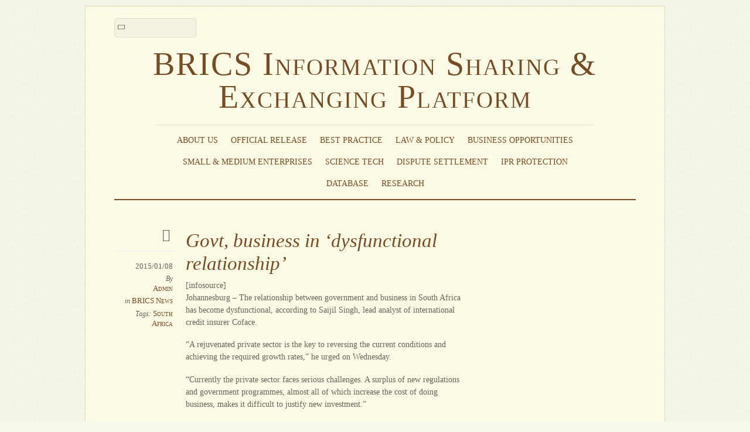

--- FILE ---
content_type: text/html; charset=UTF-8
request_url: http://www.brics-info.org/govt-business-in-dysfunctional-relationship/
body_size: 10739
content:
<!DOCTYPE html>
<html lang="en-US">
<head>
        <meta charset="UTF-8">
        <meta name="viewport" content="width=device-width, initial-scale=1, minimum-scale=1">
        <style id="tb_inline_styles" data-no-optimize="1">.tb_animation_on{overflow-x:hidden}.themify_builder .wow{visibility:hidden;animation-fill-mode:both}[data-tf-animation]{will-change:transform,opacity,visibility}.themify_builder .tf_lax_done{transition-duration:.8s;transition-timing-function:cubic-bezier(.165,.84,.44,1)}[data-sticky-active].tb_sticky_scroll_active{z-index:1}[data-sticky-active].tb_sticky_scroll_active .hide-on-stick{display:none}@media(min-width:1025px){.hide-desktop{width:0!important;height:0!important;padding:0!important;visibility:hidden!important;margin:0!important;display:table-column!important;background:0!important;content-visibility:hidden;overflow:hidden!important}}@media(min-width:769px) and (max-width:1024px){.hide-tablet_landscape{width:0!important;height:0!important;padding:0!important;visibility:hidden!important;margin:0!important;display:table-column!important;background:0!important;content-visibility:hidden;overflow:hidden!important}}@media(min-width:681px) and (max-width:768px){.hide-tablet{width:0!important;height:0!important;padding:0!important;visibility:hidden!important;margin:0!important;display:table-column!important;background:0!important;content-visibility:hidden;overflow:hidden!important}}@media(max-width:680px){.hide-mobile{width:0!important;height:0!important;padding:0!important;visibility:hidden!important;margin:0!important;display:table-column!important;background:0!important;content-visibility:hidden;overflow:hidden!important}}div.row_inner,div.module_subrow{--gutter:3.2%;--narrow:1.6%;--none:0%;}@media(max-width:768px){div.module-gallery-grid{--galn:var(--galt)}}@media(max-width:680px){
                .themify_map.tf_map_loaded{width:100%!important}
                .ui.builder_button,.ui.nav li a{padding:.525em 1.15em}
                .fullheight>.row_inner:not(.tb_col_count_1){min-height:0}
                div.module-gallery-grid{--galn:var(--galm);gap:8px}
            }</style><noscript><style>.themify_builder .wow,.wow .tf_lazy{visibility:visible!important}</style></noscript>            <style id="tf_lazy_style" data-no-optimize="1">
                .tf_svg_lazy{
                    content-visibility:auto;
                    background-size:100% 25%!important;
                    background-repeat:no-repeat!important;
                    background-position:0 0, 0 33.4%,0 66.6%,0 100%!important;
                    transition:filter .3s linear!important;
                    filter:blur(25px)!important;                    transform:translateZ(0)
                }
                .tf_svg_lazy_loaded{
                    filter:blur(0)!important
                }
                [data-lazy]:is(.module,.module_row:not(.tb_first)),.module[data-lazy] .ui,.module_row[data-lazy]:not(.tb_first):is(>.row_inner,.module_column[data-lazy],.module_subrow[data-lazy]){
                    background-image:none!important
                }
            </style>
            <noscript>
                <style>
                    .tf_svg_lazy{
                        display:none!important
                    }
                </style>
            </noscript>
                    <style id="tf_lazy_common" data-no-optimize="1">
                        img{
                max-width:100%;
                height:auto
            }
                                    :where(.tf_in_flx,.tf_flx){display:inline-flex;flex-wrap:wrap;place-items:center}
            .tf_fa,:is(em,i) tf-lottie{display:inline-block;vertical-align:middle}:is(em,i) tf-lottie{width:1.5em;height:1.5em}.tf_fa{width:1em;height:1em;stroke-width:0;stroke:currentColor;overflow:visible;fill:currentColor;pointer-events:none;text-rendering:optimizeSpeed;buffered-rendering:static}#tf_svg symbol{overflow:visible}:where(.tf_lazy){position:relative;visibility:visible;display:block;opacity:.3}.wow .tf_lazy:not(.tf_swiper-slide){visibility:hidden;opacity:1}div.tf_audio_lazy audio{visibility:hidden;height:0;display:inline}.mejs-container{visibility:visible}.tf_iframe_lazy{transition:opacity .3s ease-in-out;min-height:10px}:where(.tf_flx),.tf_swiper-wrapper{display:flex}.tf_swiper-slide{flex-shrink:0;opacity:0;width:100%;height:100%}.tf_swiper-wrapper>br,.tf_lazy.tf_swiper-wrapper .tf_lazy:after,.tf_lazy.tf_swiper-wrapper .tf_lazy:before{display:none}.tf_lazy:after,.tf_lazy:before{content:'';display:inline-block;position:absolute;width:10px!important;height:10px!important;margin:0 3px;top:50%!important;inset-inline:auto 50%!important;border-radius:100%;background-color:currentColor;visibility:visible;animation:tf-hrz-loader infinite .75s cubic-bezier(.2,.68,.18,1.08)}.tf_lazy:after{width:6px!important;height:6px!important;inset-inline:50% auto!important;margin-top:3px;animation-delay:-.4s}@keyframes tf-hrz-loader{0%,100%{transform:scale(1);opacity:1}50%{transform:scale(.1);opacity:.6}}.tf_lazy_lightbox{position:fixed;background:rgba(11,11,11,.8);color:#ccc;top:0;left:0;display:flex;align-items:center;justify-content:center;z-index:999}.tf_lazy_lightbox .tf_lazy:after,.tf_lazy_lightbox .tf_lazy:before{background:#fff}.tf_vd_lazy,tf-lottie{display:flex;flex-wrap:wrap}tf-lottie{aspect-ratio:1.777}.tf_w.tf_vd_lazy video{width:100%;height:auto;position:static;object-fit:cover}
        </style>
        <title>Govt, business in &#8216;dysfunctional relationship&#8217; &#8211; BRICS Information Sharing &amp; Exchanging Platform</title>
<meta name='robots' content='max-image-preview:large' />
	<style>img:is([sizes="auto" i], [sizes^="auto," i]) { contain-intrinsic-size: 3000px 1500px }</style>
	<link rel="alternate" type="application/rss+xml" title="BRICS Information Sharing &amp; Exchanging Platform &raquo; Feed" href="http://www.brics-info.org/feed/" />
<link rel="alternate" type="application/rss+xml" title="BRICS Information Sharing &amp; Exchanging Platform &raquo; Comments Feed" href="http://www.brics-info.org/comments/feed/" />
<style id='global-styles-inline-css'>
:root{--wp--preset--aspect-ratio--square: 1;--wp--preset--aspect-ratio--4-3: 4/3;--wp--preset--aspect-ratio--3-4: 3/4;--wp--preset--aspect-ratio--3-2: 3/2;--wp--preset--aspect-ratio--2-3: 2/3;--wp--preset--aspect-ratio--16-9: 16/9;--wp--preset--aspect-ratio--9-16: 9/16;--wp--preset--color--black: #000000;--wp--preset--color--cyan-bluish-gray: #abb8c3;--wp--preset--color--white: #ffffff;--wp--preset--color--pale-pink: #f78da7;--wp--preset--color--vivid-red: #cf2e2e;--wp--preset--color--luminous-vivid-orange: #ff6900;--wp--preset--color--luminous-vivid-amber: #fcb900;--wp--preset--color--light-green-cyan: #7bdcb5;--wp--preset--color--vivid-green-cyan: #00d084;--wp--preset--color--pale-cyan-blue: #8ed1fc;--wp--preset--color--vivid-cyan-blue: #0693e3;--wp--preset--color--vivid-purple: #9b51e0;--wp--preset--gradient--vivid-cyan-blue-to-vivid-purple: linear-gradient(135deg,rgba(6,147,227,1) 0%,rgb(155,81,224) 100%);--wp--preset--gradient--light-green-cyan-to-vivid-green-cyan: linear-gradient(135deg,rgb(122,220,180) 0%,rgb(0,208,130) 100%);--wp--preset--gradient--luminous-vivid-amber-to-luminous-vivid-orange: linear-gradient(135deg,rgba(252,185,0,1) 0%,rgba(255,105,0,1) 100%);--wp--preset--gradient--luminous-vivid-orange-to-vivid-red: linear-gradient(135deg,rgba(255,105,0,1) 0%,rgb(207,46,46) 100%);--wp--preset--gradient--very-light-gray-to-cyan-bluish-gray: linear-gradient(135deg,rgb(238,238,238) 0%,rgb(169,184,195) 100%);--wp--preset--gradient--cool-to-warm-spectrum: linear-gradient(135deg,rgb(74,234,220) 0%,rgb(151,120,209) 20%,rgb(207,42,186) 40%,rgb(238,44,130) 60%,rgb(251,105,98) 80%,rgb(254,248,76) 100%);--wp--preset--gradient--blush-light-purple: linear-gradient(135deg,rgb(255,206,236) 0%,rgb(152,150,240) 100%);--wp--preset--gradient--blush-bordeaux: linear-gradient(135deg,rgb(254,205,165) 0%,rgb(254,45,45) 50%,rgb(107,0,62) 100%);--wp--preset--gradient--luminous-dusk: linear-gradient(135deg,rgb(255,203,112) 0%,rgb(199,81,192) 50%,rgb(65,88,208) 100%);--wp--preset--gradient--pale-ocean: linear-gradient(135deg,rgb(255,245,203) 0%,rgb(182,227,212) 50%,rgb(51,167,181) 100%);--wp--preset--gradient--electric-grass: linear-gradient(135deg,rgb(202,248,128) 0%,rgb(113,206,126) 100%);--wp--preset--gradient--midnight: linear-gradient(135deg,rgb(2,3,129) 0%,rgb(40,116,252) 100%);--wp--preset--font-size--small: 13px;--wp--preset--font-size--medium: 20px;--wp--preset--font-size--large: 36px;--wp--preset--font-size--x-large: 42px;--wp--preset--spacing--20: 0.44rem;--wp--preset--spacing--30: 0.67rem;--wp--preset--spacing--40: 1rem;--wp--preset--spacing--50: 1.5rem;--wp--preset--spacing--60: 2.25rem;--wp--preset--spacing--70: 3.38rem;--wp--preset--spacing--80: 5.06rem;--wp--preset--shadow--natural: 6px 6px 9px rgba(0, 0, 0, 0.2);--wp--preset--shadow--deep: 12px 12px 50px rgba(0, 0, 0, 0.4);--wp--preset--shadow--sharp: 6px 6px 0px rgba(0, 0, 0, 0.2);--wp--preset--shadow--outlined: 6px 6px 0px -3px rgba(255, 255, 255, 1), 6px 6px rgba(0, 0, 0, 1);--wp--preset--shadow--crisp: 6px 6px 0px rgba(0, 0, 0, 1);}:where(body) { margin: 0; }.wp-site-blocks > .alignleft { float: left; margin-right: 2em; }.wp-site-blocks > .alignright { float: right; margin-left: 2em; }.wp-site-blocks > .aligncenter { justify-content: center; margin-left: auto; margin-right: auto; }:where(.wp-site-blocks) > * { margin-block-start: 24px; margin-block-end: 0; }:where(.wp-site-blocks) > :first-child { margin-block-start: 0; }:where(.wp-site-blocks) > :last-child { margin-block-end: 0; }:root { --wp--style--block-gap: 24px; }:root :where(.is-layout-flow) > :first-child{margin-block-start: 0;}:root :where(.is-layout-flow) > :last-child{margin-block-end: 0;}:root :where(.is-layout-flow) > *{margin-block-start: 24px;margin-block-end: 0;}:root :where(.is-layout-constrained) > :first-child{margin-block-start: 0;}:root :where(.is-layout-constrained) > :last-child{margin-block-end: 0;}:root :where(.is-layout-constrained) > *{margin-block-start: 24px;margin-block-end: 0;}:root :where(.is-layout-flex){gap: 24px;}:root :where(.is-layout-grid){gap: 24px;}.is-layout-flow > .alignleft{float: left;margin-inline-start: 0;margin-inline-end: 2em;}.is-layout-flow > .alignright{float: right;margin-inline-start: 2em;margin-inline-end: 0;}.is-layout-flow > .aligncenter{margin-left: auto !important;margin-right: auto !important;}.is-layout-constrained > .alignleft{float: left;margin-inline-start: 0;margin-inline-end: 2em;}.is-layout-constrained > .alignright{float: right;margin-inline-start: 2em;margin-inline-end: 0;}.is-layout-constrained > .aligncenter{margin-left: auto !important;margin-right: auto !important;}.is-layout-constrained > :where(:not(.alignleft):not(.alignright):not(.alignfull)){margin-left: auto !important;margin-right: auto !important;}body .is-layout-flex{display: flex;}.is-layout-flex{flex-wrap: wrap;align-items: center;}.is-layout-flex > :is(*, div){margin: 0;}body .is-layout-grid{display: grid;}.is-layout-grid > :is(*, div){margin: 0;}body{padding-top: 0px;padding-right: 0px;padding-bottom: 0px;padding-left: 0px;}a:where(:not(.wp-element-button)){text-decoration: underline;}:root :where(.wp-element-button, .wp-block-button__link){background-color: #32373c;border-width: 0;color: #fff;font-family: inherit;font-size: inherit;line-height: inherit;padding: calc(0.667em + 2px) calc(1.333em + 2px);text-decoration: none;}.has-black-color{color: var(--wp--preset--color--black) !important;}.has-cyan-bluish-gray-color{color: var(--wp--preset--color--cyan-bluish-gray) !important;}.has-white-color{color: var(--wp--preset--color--white) !important;}.has-pale-pink-color{color: var(--wp--preset--color--pale-pink) !important;}.has-vivid-red-color{color: var(--wp--preset--color--vivid-red) !important;}.has-luminous-vivid-orange-color{color: var(--wp--preset--color--luminous-vivid-orange) !important;}.has-luminous-vivid-amber-color{color: var(--wp--preset--color--luminous-vivid-amber) !important;}.has-light-green-cyan-color{color: var(--wp--preset--color--light-green-cyan) !important;}.has-vivid-green-cyan-color{color: var(--wp--preset--color--vivid-green-cyan) !important;}.has-pale-cyan-blue-color{color: var(--wp--preset--color--pale-cyan-blue) !important;}.has-vivid-cyan-blue-color{color: var(--wp--preset--color--vivid-cyan-blue) !important;}.has-vivid-purple-color{color: var(--wp--preset--color--vivid-purple) !important;}.has-black-background-color{background-color: var(--wp--preset--color--black) !important;}.has-cyan-bluish-gray-background-color{background-color: var(--wp--preset--color--cyan-bluish-gray) !important;}.has-white-background-color{background-color: var(--wp--preset--color--white) !important;}.has-pale-pink-background-color{background-color: var(--wp--preset--color--pale-pink) !important;}.has-vivid-red-background-color{background-color: var(--wp--preset--color--vivid-red) !important;}.has-luminous-vivid-orange-background-color{background-color: var(--wp--preset--color--luminous-vivid-orange) !important;}.has-luminous-vivid-amber-background-color{background-color: var(--wp--preset--color--luminous-vivid-amber) !important;}.has-light-green-cyan-background-color{background-color: var(--wp--preset--color--light-green-cyan) !important;}.has-vivid-green-cyan-background-color{background-color: var(--wp--preset--color--vivid-green-cyan) !important;}.has-pale-cyan-blue-background-color{background-color: var(--wp--preset--color--pale-cyan-blue) !important;}.has-vivid-cyan-blue-background-color{background-color: var(--wp--preset--color--vivid-cyan-blue) !important;}.has-vivid-purple-background-color{background-color: var(--wp--preset--color--vivid-purple) !important;}.has-black-border-color{border-color: var(--wp--preset--color--black) !important;}.has-cyan-bluish-gray-border-color{border-color: var(--wp--preset--color--cyan-bluish-gray) !important;}.has-white-border-color{border-color: var(--wp--preset--color--white) !important;}.has-pale-pink-border-color{border-color: var(--wp--preset--color--pale-pink) !important;}.has-vivid-red-border-color{border-color: var(--wp--preset--color--vivid-red) !important;}.has-luminous-vivid-orange-border-color{border-color: var(--wp--preset--color--luminous-vivid-orange) !important;}.has-luminous-vivid-amber-border-color{border-color: var(--wp--preset--color--luminous-vivid-amber) !important;}.has-light-green-cyan-border-color{border-color: var(--wp--preset--color--light-green-cyan) !important;}.has-vivid-green-cyan-border-color{border-color: var(--wp--preset--color--vivid-green-cyan) !important;}.has-pale-cyan-blue-border-color{border-color: var(--wp--preset--color--pale-cyan-blue) !important;}.has-vivid-cyan-blue-border-color{border-color: var(--wp--preset--color--vivid-cyan-blue) !important;}.has-vivid-purple-border-color{border-color: var(--wp--preset--color--vivid-purple) !important;}.has-vivid-cyan-blue-to-vivid-purple-gradient-background{background: var(--wp--preset--gradient--vivid-cyan-blue-to-vivid-purple) !important;}.has-light-green-cyan-to-vivid-green-cyan-gradient-background{background: var(--wp--preset--gradient--light-green-cyan-to-vivid-green-cyan) !important;}.has-luminous-vivid-amber-to-luminous-vivid-orange-gradient-background{background: var(--wp--preset--gradient--luminous-vivid-amber-to-luminous-vivid-orange) !important;}.has-luminous-vivid-orange-to-vivid-red-gradient-background{background: var(--wp--preset--gradient--luminous-vivid-orange-to-vivid-red) !important;}.has-very-light-gray-to-cyan-bluish-gray-gradient-background{background: var(--wp--preset--gradient--very-light-gray-to-cyan-bluish-gray) !important;}.has-cool-to-warm-spectrum-gradient-background{background: var(--wp--preset--gradient--cool-to-warm-spectrum) !important;}.has-blush-light-purple-gradient-background{background: var(--wp--preset--gradient--blush-light-purple) !important;}.has-blush-bordeaux-gradient-background{background: var(--wp--preset--gradient--blush-bordeaux) !important;}.has-luminous-dusk-gradient-background{background: var(--wp--preset--gradient--luminous-dusk) !important;}.has-pale-ocean-gradient-background{background: var(--wp--preset--gradient--pale-ocean) !important;}.has-electric-grass-gradient-background{background: var(--wp--preset--gradient--electric-grass) !important;}.has-midnight-gradient-background{background: var(--wp--preset--gradient--midnight) !important;}.has-small-font-size{font-size: var(--wp--preset--font-size--small) !important;}.has-medium-font-size{font-size: var(--wp--preset--font-size--medium) !important;}.has-large-font-size{font-size: var(--wp--preset--font-size--large) !important;}.has-x-large-font-size{font-size: var(--wp--preset--font-size--x-large) !important;}
:root :where(.wp-block-pullquote){font-size: 1.5em;line-height: 1.6;}
</style>
<link rel="preload" href="http://www.brics-info.org/wp-content/plugins/beautiful-taxonomy-filters/public/css/select2.min.css?ver=2.4.3" as="style"><link rel='stylesheet' id='select2-css' href='http://www.brics-info.org/wp-content/plugins/beautiful-taxonomy-filters/public/css/select2.min.css?ver=2.4.3' media='all' />
<link rel="preload" href="http://www.brics-info.org/wp-content/plugins/beautiful-taxonomy-filters/public/css/beautiful-taxonomy-filters-base.min.css?ver=2.4.3" as="style"><link rel='stylesheet' id='beautiful-taxonomy-filters-basic-css' href='http://www.brics-info.org/wp-content/plugins/beautiful-taxonomy-filters/public/css/beautiful-taxonomy-filters-base.min.css?ver=2.4.3' media='all' />
<script src="http://www.brics-info.org/wp-includes/js/jquery/jquery.min.js?ver=3.7.1" id="jquery-core-js"></script>
<script src="http://www.brics-info.org/wp-includes/js/jquery/jquery-migrate.min.js?ver=3.4.1" id="jquery-migrate-js"></script>
<link rel="https://api.w.org/" href="http://www.brics-info.org/wp-json/" /><link rel="alternate" title="JSON" type="application/json" href="http://www.brics-info.org/wp-json/wp/v2/posts/8483" /><link rel="EditURI" type="application/rsd+xml" title="RSD" href="http://www.brics-info.org/xmlrpc.php?rsd" />
<meta name="generator" content="WordPress 6.8.3" />
<link rel="canonical" href="http://www.brics-info.org/govt-business-in-dysfunctional-relationship/" />
<link rel='shortlink' href='http://www.brics-info.org/?p=8483' />
<link rel="alternate" title="oEmbed (JSON)" type="application/json+oembed" href="http://www.brics-info.org/wp-json/oembed/1.0/embed?url=http%3A%2F%2Fwww.brics-info.org%2Fgovt-business-in-dysfunctional-relationship%2F" />
<link rel="alternate" title="oEmbed (XML)" type="text/xml+oembed" href="http://www.brics-info.org/wp-json/oembed/1.0/embed?url=http%3A%2F%2Fwww.brics-info.org%2Fgovt-business-in-dysfunctional-relationship%2F&#038;format=xml" />
<style type="text/css">

.module-title {
margin:1.5em 0 0.5em;
}

.widget .feature-posts-list a.feature-posts-title {
display:block;
word-wrap:normal;
overflow: hidden;
white-space: nowrap;
width: 95%;
text-overflow: ellipsis;
}

.widget .feature-posts-list a.feature-posts-title:hover {
white-space: normal;
text-overflow:inherit;
overflow:visible;
}

.themify_builder_slider .slide-title a {
display:block;
max-height:2.5em;
}
</style><link rel="prefetch" href="http://www.brics-info.org/wp-content/themes/elemin/js/themify-script.js?ver=7.5.5" as="script" fetchpriority="low"><link rel="preload" fetchpriority="high" href="http://www.brics-info.org/wp-content/uploads/themify-concate/3693553321/themify-1851894903.css" as="style"><link fetchpriority="high" id="themify_concate-css" rel="stylesheet" href="http://www.brics-info.org/wp-content/uploads/themify-concate/3693553321/themify-1851894903.css"></head>

<body class="wp-singular post-template-default single single-post postid-8483 single-format-standard wp-theme-elemin skin-yellow sidebar1 default_width no-home tb_animation_on">

<svg id="tf_svg" style="display:none"><defs></defs></svg><script> </script><div id="pagewrap" class="hfeed site">
    <div id="headerwrap">

    	        <header id="header" itemscope="itemscope" itemtype="https://schema.org/WPHeader">
        	
            <div class="hgroup">
                <div id="site-logo"><a href="http://www.brics-info.org" title="BRICS Information Sharing &amp; Exchanging Platform"><span>BRICS Information Sharing & Exchanging Platform</span></a></div>
            </div>
	        <!-- /hgroup -->

            <!-- social-widget -->
            <div class="social-widget">

                
            </div>
            <!-- /social-widget -->

            <div id="main-nav-wrap">
                <div id="menu-icon" class="mobile-button"></div>
                <nav itemscope="itemscope" itemtype="https://schema.org/SiteNavigationElement">
                    <ul id="main-nav" class="main-nav"><li id="menu-item-4454" class="menu-item-custom-4454 menu-item menu-item-type-custom menu-item-object-custom menu-item-has-children menu-item-4454"><a role="button" tabindex="0">About Us<span class="child-arrow closed" tabindex="-1"></span></a>
<ul class="sub-menu">
	<li id="menu-item-4284" class="menu-item-page-4282 menu-item menu-item-type-post_type menu-item-object-page menu-item-4284 menu-page-4282-parent-4454"><a href="http://www.brics-info.org/about-the-platform/">About the Platform</a></li>
	<li id="menu-item-4443" class="menu-item-page-4437 menu-item menu-item-type-post_type menu-item-object-page menu-item-4443 menu-page-4437-parent-4454"><a href="http://www.brics-info.org/about-the-brics-business-council/">About the BRICS Business Council</a></li>
	<li id="menu-item-4442" class="menu-item-page-4439 menu-item menu-item-type-post_type menu-item-object-page menu-item-4442 menu-page-4439-parent-4454"><a href="http://www.brics-info.org/about-the-center-for-brics-studies-of-fudan-university/">About the Center for BRICS Studies of Fudan University</a></li>
</ul>
</li>
<li id="menu-item-4121" class="menu-item-category-106 menu-item menu-item-type-taxonomy menu-item-object-category menu-item-4121"><a href="http://www.brics-info.org/category/official-release/">Official Release</a></li>
<li id="menu-item-4122" class="menu-item-category-104 menu-item menu-item-type-taxonomy menu-item-object-category menu-item-4122"><a href="http://www.brics-info.org/category/best-practice/">Best Practice</a></li>
<li id="menu-item-4124" class="menu-item-category-91 menu-item menu-item-type-taxonomy menu-item-object-category menu-item-has-children menu-item-4124"><a href="http://www.brics-info.org/category/law-policy/">Law &amp; Policy<span class="child-arrow closed" tabindex="-1"></span></a>
<ul class="sub-menu">
	<li id="menu-item-4125" class="menu-item-category-10 menu-item menu-item-type-taxonomy menu-item-object-category menu-item-4125 menu-category-10-parent-4124"><a href="http://www.brics-info.org/category/law-policy/trade-administration/">Trade Administration</a></li>
	<li id="menu-item-4126" class="menu-item-category-13 menu-item menu-item-type-taxonomy menu-item-object-category menu-item-4126 menu-category-13-parent-4124"><a href="http://www.brics-info.org/category/law-policy/investment-administration/">Investment Administration</a></li>
	<li id="menu-item-4127" class="menu-item-category-19 menu-item menu-item-type-taxonomy menu-item-object-category menu-item-4127 menu-category-19-parent-4124"><a href="http://www.brics-info.org/category/law-policy/customs-clearance/">Customs Clearance</a></li>
	<li id="menu-item-4128" class="menu-item-category-20 menu-item menu-item-type-taxonomy menu-item-object-category menu-item-4128 menu-category-20-parent-4124"><a href="http://www.brics-info.org/category/law-policy/quality-supervision-inspection-quarantine/">Quality Supervision, Inspection &amp; Quarantine</a></li>
</ul>
</li>
<li id="menu-item-4129" class="menu-item-category-92 menu-item menu-item-type-taxonomy menu-item-object-category menu-item-has-children menu-item-4129"><a href="http://www.brics-info.org/category/business-opportunities/">Business Opportunities<span class="child-arrow closed" tabindex="-1"></span></a>
<ul class="sub-menu">
	<li id="menu-item-4130" class="menu-item-category-22 menu-item menu-item-type-taxonomy menu-item-object-category menu-item-4130 menu-category-22-parent-4129"><a href="http://www.brics-info.org/category/business-opportunities/trade-opportunities/">Trade Opportunities</a></li>
	<li id="menu-item-4131" class="menu-item-category-59 menu-item menu-item-type-taxonomy menu-item-object-category menu-item-4131 menu-category-59-parent-4129"><a href="http://www.brics-info.org/category/business-opportunities/investment-opportunities/">Investment Opportunities</a></li>
	<li id="menu-item-4132" class="menu-item-category-48 menu-item menu-item-type-taxonomy menu-item-object-category menu-item-4132 menu-category-48-parent-4129"><a href="http://www.brics-info.org/category/business-opportunities/trade-and-investment-promotion-activities/">Trade and Investment Promotion Activities</a></li>
	<li id="menu-item-4133" class="menu-item-category-27 menu-item menu-item-type-taxonomy menu-item-object-category menu-item-4133 menu-category-27-parent-4129"><a href="http://www.brics-info.org/category/business-opportunities/contacts-of-trade-and-investment-promotion-agencies/">Contacts of Trade and Investment Promotion Agencies</a></li>
</ul>
</li>
<li id="menu-item-4134" class="menu-item-category-18 menu-item menu-item-type-taxonomy menu-item-object-category menu-item-has-children menu-item-4134"><a href="http://www.brics-info.org/category/smes/">Small &#038; Medium Enterprises<span class="child-arrow closed" tabindex="-1"></span></a>
<ul class="sub-menu">
	<li id="menu-item-4135" class="menu-item-category-18 menu-item menu-item-type-taxonomy menu-item-object-category menu-item-4135 menu-category-18-parent-4134"><a href="http://www.brics-info.org/category/smes/">Policies &amp; Cooperation for SMEs</a></li>
	<li id="menu-item-4136" class="menu-item-category-25 menu-item menu-item-type-taxonomy menu-item-object-category menu-item-4136 menu-category-25-parent-4134"><a href="http://www.brics-info.org/category/smes/contacts-of-smes-associations/">Contacts of SMEs Associations</a></li>
</ul>
</li>
<li id="menu-item-4137" class="menu-item-category-99 menu-item menu-item-type-taxonomy menu-item-object-category menu-item-4137"><a href="http://www.brics-info.org/category/science-technology/">Science Tech</a></li>
<li id="menu-item-4138" class="menu-item-page-1019 menu-item menu-item-type-post_type menu-item-object-page menu-item-4138"><a href="http://www.brics-info.org/dispute-settlement/">Dispute Settlement</a></li>
<li id="menu-item-4139" class="menu-item-category-108 menu-item menu-item-type-taxonomy menu-item-object-category menu-item-4139"><a href="http://www.brics-info.org/category/ipr-protection/">IPR Protection</a></li>
<li id="menu-item-4140" class="menu-item-category-105 menu-item menu-item-type-taxonomy menu-item-object-category menu-item-4140"><a href="http://www.brics-info.org/category/database/">Database</a></li>
<li id="menu-item-4141" class="menu-item-category-94 menu-item menu-item-type-taxonomy menu-item-object-category menu-item-has-children menu-item-4141"><a href="http://www.brics-info.org/category/research-papers/">Research<span class="child-arrow closed" tabindex="-1"></span></a>
<ul class="sub-menu">
	<li id="menu-item-4142" class="menu-item-category-95 menu-item menu-item-type-taxonomy menu-item-object-category menu-item-4142 menu-category-95-parent-4141"><a href="http://www.brics-info.org/category/research-papers/working-papers/">Working Papers</a></li>
	<li id="menu-item-4143" class="menu-item-category-96 menu-item menu-item-type-taxonomy menu-item-object-category menu-item-4143 menu-category-96-parent-4141"><a href="http://www.brics-info.org/category/research-papers/reports/">Reports</a></li>
</ul>
</li>
</ul>                </nav>
                <!-- /main-nav -->
            </div>
            <!-- /#main-nav-wrap -->

            				<div id="searchform-wrap">
					<form method="get" id="searchform" action="http://www.brics-info.org/">
	<input type="text" name="s" id="s" title="Search" value="" />
</form>
				</div>
			            <!-- /#searchform-wrap -->

			        </header>
        <!-- /header -->
        
    </div>
    <!-- /headerwrap -->

	<div id="body" class="tf_clearfix">
    <!-- layout-container -->
<div id="layout" class="tf_clearfix">
            <!-- content -->
        <main id="content" class="tf_clearfix">
	    
<!-- post -->
<article id="post-8483" class="post tf_clearfix cat-124 post-8483 type-post status-publish format-standard hentry category-brics-news tag-south-africa has-post-title has-post-date has-post-category has-post-tag has-post-comment has-post-author ">
	
	<span class="post-icon"></span><!-- /post-icon -->

	<!-- post-title -->
			<h1 class="post-title entry-title"><a href="http://www.brics-info.org/govt-business-in-dysfunctional-relationship/">Govt, business in &#8216;dysfunctional relationship&#8217;</a></h1><!-- hook content: themify_after_post_title -->[infosource]<!-- /hook content: themify_after_post_title -->		<!-- /post-title -->

	<!-- post-meta -->
	<p class="post-meta entry-meta">
					<time datetime="2015-01-08" class="post-date entry-date updated">2015/01/08</time>
		
						<span class="post-author"><em>By</em> <span class="author vcard"><a class="url fn n" href="http://www.brics-info.org/author/admin/" rel="author">Admin</a></span></span>
				<span class="post-category"><em>in</em> <a href="http://www.brics-info.org/category/news/brics-news/" rel="category tag">BRICS News</a></span>
							 <span class="post-tag"><em>Tags:</em> <a href="http://www.brics-info.org/tag/south-africa/" rel="tag">South Africa</a></span>			</p>
	<!-- /post-meta -->

	
<!-- post-content -->
<div class="post-content">
            <div class="entry-content">

                                        <p>Johannesburg &#8211; The relationship between government and business in South Africa has become dysfunctional, according to Saijil Singh, lead analyst of international credit insurer Coface.</p>
<p>&#8220;A rejuvenated private sector is the key to reversing the current conditions and achieving the required growth rates,&#8221; he urged on Wednesday.</p>
<p>&#8220;Currently the private sector faces serious challenges. A surplus of new regulations and government programmes, almost all of which increase the cost of doing business, makes it difficult to justify new investment.&#8221;</p>
<p>In the latest World Bank Ease of Doing Business data South Africa dropped six places from the previous year.</p>
<p>&#8220;South African companies are investing, but increasingly their focus is on expanding internationally, especially in Africa, north of the Limpopo. Private sector investment within South Africa is focused on increasing productivity to compensate for above-inflation wage increases,&#8221; said Singh.</p>
<p>&#8220;The cost of excessive wage demands results in reduced employment. South Africa is caught in a cycle of lacklustre growth, which does not create jobs.&#8221;</p>
<p>The simplest way to fix the South African economy is to promote an environment which allows the private sector to prosper by reducing regulations and removing policies that inhibit investment, in his view.</p>
<p>Job creation and rising tax revenues, that will allow government to achieve its ambitious social agendas, will follow.</p>
<p>READ: Eskom ills could hit confidence levels</p>
<p>Business confidence</p>
<p>Looking into 2015, Singh said South African businesses are confident about their own growth prospects. The majority of South African businesses expect their turnover to grow by around 5% in 2015.</p>
<p>&#8220;It is vital that government and other stakeholders work together to arrest the decline in confidence before it gets worse,&#8221; warned Singh.</p>
<p>&#8220;Since companies indicated that government bureaucracy and its handling of the current economic situation are their biggest challenges, there is more the government could do to build business confidence in the short to medium term.&#8221;</p>
<p>Confidence in the national economy dropped, but confidence in the global economy is improving, perhaps one reason, in his view, that South African businesses are eager to grow export business.</p>
<p>READ: Business confidence improves</p>
<p>Business attitudes to risk changing</p>
<p>Business attitudes to risk also appear to be changing. Half of business decision makers describe themselves as risk-takers. Businesses have become more risk averse over the last few years.</p>
<p>&#8220;It is natural for companies to be cautious given the economic challenges South Africa faces. It is encouraging that many still have the appetite for calculated risk for the sake of growing their businesses,&#8221; said Singh.</p>
<p>A substantial portion of businesses are already doing business in foreign countries, stating that exports account for an average of one-fifth of their turnover.</p>
<p>The last year has been favourable for exporters due to the devaluation in the rand. Six in ten South African exporters anticipate export turnover growth in the next year.</p>
<p>&#8220;The instability of our exchange rate, government bureaucracy and a lack of skills are the challenges constraining further growth of our export revenues,&#8221; he said.</p>
<p>&#8220;Businesses do not feel they are supported in their ambitions to grow their exports. Very few businesses feel they receive the support they need from government, and what government should do to help them grow exports is to offer more financial incentives.&#8221;</p>

            
        </div><!-- /.entry-content -->
        </div>
<!-- /post-content -->
    </article>
<!-- /post -->

		<div class="post-nav tf_clearfix">
			<span class="prev"><a href="http://www.brics-info.org/blackout-risk-high-eskom-warns/" rel="prev"><span class="arrow">&laquo;</span> Blackout risk high, Eskom warns</a></span><span class="next"><a href="http://www.brics-info.org/no-oil-trade-benefit-because-of-eskom-expert/" rel="next"><span class="arrow">&raquo;</span> No oil trade benefit because of Eskom &#8211; expert</a></span>		</div>
		<!-- /.post-nav -->

	                
                    </main>
        <!-- /content -->
	        <!-- sidebar -->
    <aside id="sidebar" itemscope="itemscope" itemtype="https://schema.org/WPSidebar">
            
            
            <section class="tf_clearfix">
                    <div class="secondary">
                                        </div>
                    <div class="secondary last">
                                        </div>
            </section>

            
                </aside>
    <!-- /sidebar -->
    </div>
<!-- /layout-container -->

			
	    </div>
	<!-- /body -->
	
    <div id="footerwrap">
    	
        		<footer id="footer" class="tf_clearfix" itemscope="itemscope" itemtype="https://schema.org/WPFooter">
        	
					<div class="footer-widgets tf_clearfix">
								<div class="col3-1 first">
							</div>
								<div class="col3-1">
							</div>
								<div class="col3-1">
							</div>
			</div>
	<!-- /.footer-widgets -->
			
			<div id="footer-logo"><a href="http://www.brics-info.org" title="BRICS Information Sharing &amp; Exchanging Platform"><span>BRICS Information Sharing & Exchanging Platform</span></a></div>			<!-- /footer-logo -->

			
			<div class="footer-text tf_clearfix">
				<div class="one"><a href="/cdn-cgi/l/email-protection#a3c1d1cac0d0e3c5d6c7c2cd8dc6c7d68dc0cd" target="_blank">Center for BRICS Studies</a> & BRICS Business Council</div>				<div class="two">All rights reserved.</div>			</div>
			<!-- /footer-text --> 

			<p class="back-top"><a href="#header">&uarr; <span>Back to top</span></a></p>

					</footer>
		<!-- /footer -->
                
	</div>
    <!--/footerwrap -->
	
</div>
<!-- /pagewrap -->
<!-- wp_footer -->
<script data-cfasync="false" src="/cdn-cgi/scripts/5c5dd728/cloudflare-static/email-decode.min.js"></script><script type="speculationrules">
{"prefetch":[{"source":"document","where":{"and":[{"href_matches":"\/*"},{"not":{"href_matches":["\/wp-*.php","\/wp-admin\/*","\/wp-content\/uploads\/*","\/wp-content\/*","\/wp-content\/plugins\/*","\/wp-content\/themes\/elemin\/*","\/*\\?(.+)"]}},{"not":{"selector_matches":"a[rel~=\"nofollow\"]"}},{"not":{"selector_matches":".no-prefetch, .no-prefetch a"}}]},"eagerness":"conservative"}]}
</script>
            <!--googleoff:all-->
            <!--noindex-->
            <!--noptimize-->
            <script id="tf_vars" data-no-optimize="1" data-noptimize="1" data-no-minify="1" data-cfasync="false" defer="defer" src="[data-uri]"></script>
            <!--/noptimize-->
            <!--/noindex-->
            <!--googleon:all-->
            <script defer="defer" data-v="7.9.4" data-pl-href="http://www.brics-info.org/wp-content/plugins/fake.css" data-no-optimize="1" data-noptimize="1" src="http://www.brics-info.org/wp-content/themes/elemin/themify/js/main.js?ver=7.9.4" id="themify-main-script-js"></script>
<script src="http://www.brics-info.org/wp-content/plugins/beautiful-taxonomy-filters/public/js/select2/select2.full.min.js?ver=2.4.3" id="select2-js"></script>
<script id="beautiful-taxonomy-filters-js-extra">
var btf_localization = {"ajaxurl":"http:\/\/www.brics-info.org\/wp-admin\/admin-ajax.php","min_search":"8","allow_clear":"","show_description":"","disable_select2":"","conditional_dropdowns":"","language":"","rtl":"","disable_fuzzy":"","show_count":""};
</script>
<script src="http://www.brics-info.org/wp-content/plugins/beautiful-taxonomy-filters/public/js/beautiful-taxonomy-filters-public.js?ver=2.4.3" id="beautiful-taxonomy-filters-js"></script>


<!-- SCHEMA BEGIN --><script type="application/ld+json">[{"@context":"https:\/\/schema.org","@type":"BlogPosting","mainEntityOfPage":{"@type":"WebPage","@id":"http:\/\/www.brics-info.org\/govt-business-in-dysfunctional-relationship\/"},"headline":"Govt, business in &#8216;dysfunctional relationship&#8217;","datePublished":"2015-01-08T00:02:58+08:00","dateModified":"2015-01-08T00:02:58+08:00","author":{"@type":"Person","url":"http:\/\/www.brics-info.org\/author\/admin\/","name":"Admin"},"publisher":{"@type":"Organization","name":"","logo":{"@type":"ImageObject","url":"","width":0,"height":0}},"description":"Johannesburg &#8211; The relationship between government and business in South Africa has become dysfunctional, according to Saijil Singh, lead analyst of international credit insurer Coface. &#8220;A rejuvenated private sector is the key to reversing the current conditions and achieving the required growth rates,&#8221; he urged on Wednesday. &#8220;Currently the private sector faces serious challenges. A [&hellip;]"}]</script><!-- /SCHEMA END -->
<script defer src="https://static.cloudflareinsights.com/beacon.min.js/vcd15cbe7772f49c399c6a5babf22c1241717689176015" integrity="sha512-ZpsOmlRQV6y907TI0dKBHq9Md29nnaEIPlkf84rnaERnq6zvWvPUqr2ft8M1aS28oN72PdrCzSjY4U6VaAw1EQ==" data-cf-beacon='{"version":"2024.11.0","token":"75c0996e4fb9440aaca90ce4ee650405","r":1,"server_timing":{"name":{"cfCacheStatus":true,"cfEdge":true,"cfExtPri":true,"cfL4":true,"cfOrigin":true,"cfSpeedBrain":true},"location_startswith":null}}' crossorigin="anonymous"></script>
</body>
</html>